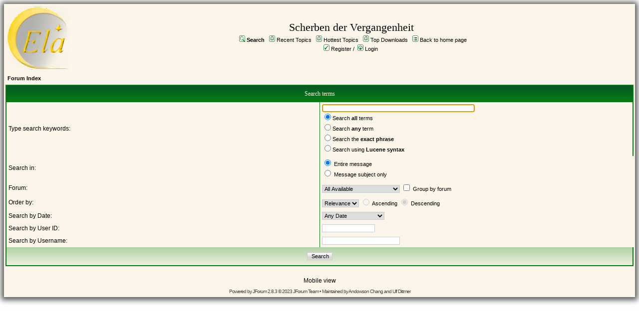

--- FILE ---
content_type: text/html;charset=UTF-8
request_url: http://www.uo-elantharil.de:8080/forum/search/filters.page;jsessionid=7651015ED48334CFE3FC738BBB6634A8
body_size: 10464
content:
<?xml version="1.0" encoding="UTF-8" ?>
<!DOCTYPE html PUBLIC "-//W3C//DTD XHTML 1.0 Transitional//EN" "http://www.w3.org/TR/xhtml1/DTD/xhtml1-transitional.dtd">
<html xmlns="http://www.w3.org/1999/xhtml">
<head>
	<meta http-equiv="Content-Type" content="text/html; charset=UTF-8" />
	<meta http-equiv="Pragma" content="no-cache" />
	<meta http-equiv="Expires" content="-1" />
	<meta name="description" content="Elantharil Forum" />
	<meta name="keywords" content="Rollenspiel UO Freeshard" />
	<link rel="stylesheet" type="text/css" href="/forum/templates/ela2/styles/style.css" />
	<link rel="stylesheet" type="text/css" href="/forum/templates/ela2/styles/en_US.css" />
	<script>
		window.addEventListener("DOMContentLoaded", function() {
			var r = document.querySelector(':root');
			r.style.setProperty('--colorOrange', '#ffa34f');
			r.style.setProperty('--colorDarkBlue', '#01336b');
			r.style.setProperty('--colorVeryLight', '#fafafa');
			r.style.setProperty('--colorQuiteLight', '#f7f7f7');
			r.style.setProperty('--colorLightGray', '#dee3e7');
		}, false);
	</script>
	<title>Search</title>
</head>
<body class="en_US">
<!--
Original theme from phpBB (http://www.phpbb.com) subSilver
Created by subBlue design
http://www.subBlue.com

Modifications by JForum Team
-->
<table width="100%">
	<tr>
		<td>
			<table cellspacing="0" cellpadding="0" width="100%">
				<tr>
					<td>
						<a href="http://www.uo-elantharil.de"><img src="/forum/templates/ela2/images/ela.png" vspace="1" alt="[Logo]" /></a>
					</td>
					<td width="100%" align="center" valign="middle">
						<span class="boardtitle">Scherben der Vergangenheit</span>
						<table cellspacing="0" cellpadding="2">
							<tr>
								<td valign="top" nowrap="nowrap" align="center">&nbsp;									
									<span class="mainmenu"><img src="/forum/templates/ela2/images/icon_mini_search.gif" alt="[Search]"/> <a id="search" class="mainmenu" href="/forum/search/filters.page;jsessionid=CCFE2B71B397D12E27444A1780779FC4"><b>Search</b></a> &nbsp;
									<img src="/forum/templates/ela2/images/icon_mini_recentTopics.gif" alt="[Recent Topics]" /> <a id="latest" class="mainmenu" href="/forum/recentTopics/list.page;jsessionid=CCFE2B71B397D12E27444A1780779FC4">Recent Topics</a> &nbsp;
									<img src="/forum/templates/ela2/images/icon_mini_recentTopics.gif" alt="[Hottest Topics]" /> <a id="hottest" class="mainmenu" href="/forum/hottestTopics/list.page;jsessionid=CCFE2B71B397D12E27444A1780779FC4">Hottest Topics</a> &nbsp;
									<img src="/forum/templates/ela2/images/icon_mini_recentTopics.gif" alt="[Top Downloads]" /> <a id="topdownload" class="mainmenu" href="/forum/topDownloads/list.page;jsessionid=CCFE2B71B397D12E27444A1780779FC4">Top Downloads</a> &nbsp;
									<img src="/forum/templates/ela2/images/icon_mini_groups.gif" alt="[Groups]" /> <a id="backtosite" class="mainmenu" href="http://www.uo-elantharil.de">Back to home page</a>&nbsp;
									<br />
										<img src="/forum/templates/ela2/images/icon_mini_register.gif" alt="[Register]" /> <a id="register" class="mainmenu" href="/forum/user/insert.page;jsessionid=CCFE2B71B397D12E27444A1780779FC4">Register</a>&nbsp;/&nbsp;
										<img src="/forum/templates/ela2/images/icon_mini_login.gif" alt="[Login]" /> <a id="login" class="mainmenu" href="/forum/user/login.page;jsessionid=CCFE2B71B397D12E27444A1780779FC4">Login</a>&nbsp;
									</span>
								</td>
							</tr>
						</table>
					</td>
				</tr>
			</table>
		</td>
	</tr>
	<tr>
		<td>
<form accept-charset="UTF-8" action="/forum/jforum.page;jsessionid=CCFE2B71B397D12E27444A1780779FC4" method="get" id="formSearch" name="formSearch">
	<input type="hidden" name="module" value="search" />
	<input type="hidden" name="action" value="search" />

	<table cellspacing="2" cellpadding="2" width="100%" align="center">
		<tr>
			<td align="left">
				<span class="nav"><a class="nav" href="/forum/forums/list.page;jsessionid=CCFE2B71B397D12E27444A1780779FC4">Forum Index</a></span>
			</td>
	    </tr>
	</table>

	<table class="forumline" cellspacing="1" cellpadding="4" width="100%">
		<tr>
			<th class="thhead" colspan="4">Search terms</th>
		</tr>

		<tr>
			<td class="row1" width="50%" colspan="2"><span class="gen">Type search keywords:</span></td>
			<td class="row2" valign="top" colspan="2">
				<span class="genmed">
				<input type="text" class="post" style="width:300px" size="30" name="search_keywords" /><br/>				
				<input type="radio" name="match_type" value="all" id="all_terms" checked="checked"/><label for="all_terms">Search <b>all</b> terms</label><br/>
				<input type="radio" name="match_type" value="any" id="any_term"/><label for="any_term">Search <b>any</b> term</label><br/>
				<input type="radio" name="match_type" value="phrase" id="phrase"/><label for="phrase">Search the <b>exact phrase</b></label><br/>
				<input type="radio" name="match_type" value="raw" id="raw_term"/><label for="raw_term">Search using <b>Lucene syntax</b></label>
				</span>
			</td>
        </tr>

		<tr>
			<td class="row1" width="50%" colspan="2"><span class="gen">Search in:</span><br />
			<td class="row2" valign="top">
			<span class="genmed">
				<input name="search_in" type="radio" value="ALL" checked="checked" id="entireMessage" />
				<label for="entireMessage">Entire message</label>
			</span> <br />
			<span class="genmed">
				<input type="radio" value="SUBJECT" name="search_in" id="subjectOnly" />
				<label for="subjectOnly">Message subject only</label>
			</span> <br />
			</td>
		</tr>

        <tr>
			<td class="row1" colspan="2"><span class="gen">Forum:&nbsp;</span></td>
			<td class="row2">
				<span class="genmed">
				<select class="post" name="search_forum">
					<option value="" selected="selected">All Available</option>
						<optgroup label="Schriftverkehr">
								<option value="10">Zunftmarktplatz</option>
								<option value="15">Stadt am Rande der Welt</option>
								<option value="16">Eiszapfenhalbinsel</option>
								<option value="18">Hirschtal</option>
								<option value="12">Stadt des Glanzes</option>
								<option value="13">Eisendorf</option>
								<option value="11">Dengra</option>
								<option value="9">Juwel der Wüste</option>
								<option value="14">Blume des Südens</option>
								<option value="17">Insel der Träume</option>
						</optgroup>
						<optgroup label="Geschichten &amp; Geschehen in der Welt">
								<option value="7">Die Clans des Nordens</option>
								<option value="6">Kaiserreich</option>
								<option value="8">Die Stämme des Südens</option>
								<option value="5">Questforum</option>
						</optgroup>
						<optgroup label="Diskussionen">
								<option value="2">Ideenforum</option>
								<option value="4">Beratung - Rollenspiel</option>
								<option value="3">Beratung - Technik</option>
								<option value="1">Off Topic</option>
								<option value="25">Ankündigungen</option>
								<option value="26">Koordination &amp; Feedback</option>
						</optgroup>
				</select>
				<input type="checkbox" name="groupByForum" value="true"> <label for="groupByForum">Group by forum</label>
				</span>
			</td>
	    </tr>
	
	    <tr>
	        <td class="row1" colspan="2"><span class="gen">Order by:&nbsp;</span></td>
	        <td class="row2" valign="middle" nowrap="nowrap"><span class="genmed">
				<select class="post" name="sort_by" onChange="enableDisableOrderBy(this.value);">
					<option value="relevance" selected="selected">Relevance</option>
					<option value="time">Date</option>
				</select>
				<input type="radio" value="ASC" name="sort_dir" id="sort_asc" /> <label for="sort_asc">Ascending</label>
				<input type="radio" checked="checked" value="DESC" name="sort_dir" id="sort_desc" /> <label for="sort_desc">Descending</label>
			</span></td>
	    </tr>
	
	    <tr>
		    <td class="row1" colspan="2"><span class="gen">Search by Date:&nbsp;</span></td>
		    <td class="row2" valign="middle" nowrap="nowrap">
		    <select name="search_date">
		        <option value="ALL">Any Date</option>
		        <option value="1">Since Yesterday</option>
		        <option value="10">Since 10 Days Ago</option>
		        <option value="30">Since 30 Days Ago</option>
		        <option value="90">Since 3 Months Ago</option>
		        <option value="180">Since 6 Months Ago</option>
		        <option value="365">Since 12 Months Ago</option>
		        <option value="730">Since 24 Months Ago</option>
		    </select>
		    </td>
	    </tr>
	    <tr>
	        <td class="row1" width="50%" colspan="2"><span class="gen">Search by User ID:</span><br /></td>
	        <td class="row2" valign="top">
	        <span class="genmed"> <input type="text" class="post" style="width:100px" size="15" name="user_id" />
	        </span>
	        </td>
	    </tr>
	    <tr>
	        <td class="row1" width="50%" colspan="2"><span class="gen">Search by Username:</span><br /></td>
	        <td class="row2" valign="top">
	        <span class="genmed">
				<input type="text" class="post" style="width:150px" size="35" name="username" />
	        </span>
	        </td>
	    </tr>
		<tr>
			<td class="catbottom" align="center" colspan="4"><input class="liteoption" type="submit" value="Search" /></td>
		</tr>
	</table>
</form>
<script type="text/javascript">
/* <![CDATA[ */
document.formSearch.search_keywords.focus();

function enableDisableOrderBy(type)
{
	var isDisabled = type == "relevance";
	document.formSearch.sort_dir[0].disabled = isDisabled;
	document.formSearch.sort_dir[1].disabled = isDisabled;
	
	if (isDisabled) {
		document.formSearch.sort_dir[1].checked = true;
	}
}

enableDisableOrderBy("relevance");

/* ]]> */
</script>
<br>
</td>
</tr>
	<tr>
		<td align="center">
			<span class="gen">
				<a href="?nonMobile=false" rel="nofollow">Mobile view</a>
				
			</span>
		</td>
	</tr>
	<tr>
		<td align="center">
			<span class="copyright">Powered by <a class="copyright" href="https://jforum.net/" target="_blank">JForum 2.8.3</a> &copy; 2023 JForum Team &bull; Maintained by <a class="copyright" href="https://www.andowson.com/" target="_blank">Andowson Chang</a> and <a class="copyright" href="https://www.ulfdittmer.com/" target="_blank">Ulf Dittmer</a></span>
		</td>
	</tr>
</table>
<iframe src="/forum/ping_session.jsp" height="0" width="0" frameborder="0" scrolling="no" title="session keeper"></iframe>
</body>
<script type="text/javascript">
fnbodyBg();
</script>
</html>
